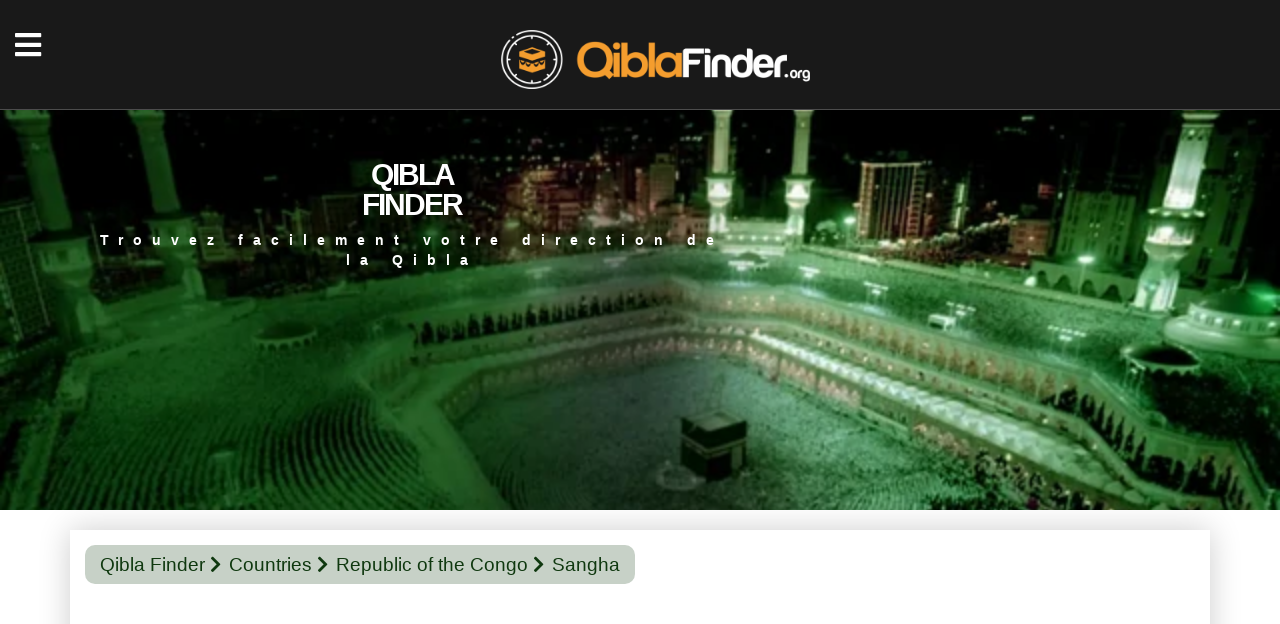

--- FILE ---
content_type: text/html; charset=UTF-8
request_url: https://www.qiblafinder.org/CG/CG-13
body_size: 2292
content:
<!doctype html>
<html lang="fr">
<head>
<title>Direction de la Qibla en Sangha - Trouver Qibla sur la online carte</title> 
<link rel="preload" as="image" href="https://www.qiblafinder.org/images/img5-160.webp"/>
<link rel="preload" as="image" href="https://www.qiblafinder.org/images/img5.webp"/>
<meta charset="utf-8">
<base href="https://www.qiblafinder.org/" />
<meta name="viewport" content="width=device-width, initial-scale=1.0">
<meta name="description" content="Trouver la direction de la Sangha Qibla à partir d'ici. Apprenez la direction Qibla des villes en Sangha (à l'aide de la online carte et de l'angle Qibla).">
<meta name='robots' content='index, follow, max-image-preview:large, max-snippet:-1, max-video-preview:-1'>
<meta property="og:type" content="website" />
<meta property="og:title" content="Direction de la Qibla en Sangha - Trouver Qibla sur la online carte" /> 
<meta property="og:description" content="Trouver la direction de la Sangha Qibla à partir d'ici. Apprenez la direction Qibla des villes en Sangha (à l'aide de la online carte et de l'angle Qibla)." />
<meta property="og:image" content="https://www.qiblafinder.org/images/find-qibla.png" /> 
<meta property="og:locale" content="fr-CG">
<meta name="keywords" content="Sangha qibla, Sangha qibla direction, Direction de la Qibla en Sangha, Sangha qibla angle, Sangha kibla, kible, qibla, qibla locator, qibla direction">
<link rel="icon" type="image/png" href="images/favicon.png" />

<style>
#delay {visibility: hidden; animation: fadeIn 0.1s linear 0.1s forwards;}
#delay2 {visibility: hidden; animation: fadeIn 0.2s linear 0.2s forwards;}
#delay3 {visibility: hidden; animation: fadeIn 0.3s linear 0.3s forwards;}
#delay4 {visibility: hidden; animation: fadeIn 0.4s linear 0.4s forwards;}
@keyframes fadeIn {to {visibility: visible;  }}
.sli1-bg { background-image: url('images/img5.webp'); height:400px;padding-top:2rem}
@media (max-width: 769px) { .sli1-bg { background-image: url('images/img5-160.webp'); height:160px; padding:1px !important} }
</style>
<style>
.helay {
visibility: hidden; 
transition: visibility 1s linear, opacity 1s ease 0.5s;
}

.loaded {
visibility: visible; 
}
</style>
<link type="text/css" rel="stylesheet" href="css/styles.css?v=6">
<link href="cssqibla/bootstrap.min.css" rel="stylesheet">
<link href="css/style.css" rel="stylesheet" media="screen"/>
<meta name="google-site-verification" content="2KD4DxGTskQ5l_U7mG-1Knc4bfZkPxQOEmtteNSld0Y" />
<meta name="yandex-verification" content="b31f71ab7fbe5bfe" />
<meta name="msvalidate.01" content="0B1178B4B55A68B33CDC35DD1B9FCB2F" />
</head>
<body>
<div id="delay3" class="menu-content">
<div class="menu-close"><i class="fas fa-times"></i></div>
<div class="menu-links">
<ul>
<li><a href="/">TROUVER LA DIRECTION DE LA QIBLA</a></li>
<li><a href="worldcountries">PAYS DU MONDE</a></li>
</ul>
</div>
<div class="menu-infos">
<a href="./contact.php"><?$lang["contact"]?></a>
</div>
</div>
<header>
<div class="head-top d-table">
<div id="delay">
<div class="menu-icon"><i class="fas fa-bars"></i></div>
<div class="logo d-cell va-middle">
<a href=""><img src="images/logo.png" alt="" /></a>
</div>
<nav class="d-cell va-middle">
<ul>
<li><a href="/">TROUVER LA DIRECTION DE LA QIBLA</a></li>
<li><a href="worldcountries">PAYS DU MONDE</a></li>
</ul>
</nav>
<div class="socials d-cell va-middle">
<a href="https://www.facebook.com/qiblafinder.org" rel="nofollow"><i class="fab fa-facebook-f"></i></a>
<a href="https://twitter.com/kible_yonu" rel="nofollow"><i class="fab fa-twitter"></i></a>
<a href="https://www.instagram.com/qiblafinderorg/" rel="nofollow"><i class="fab fa-instagram"></i></a>
</div>
</div></div>
</header>
<div class="sli1-bg">
<div class="container">
<div class="sli1-table">
<div class="sli1-cell">
<h1>QIBLA<br>FINDER</h1>
<p>Trouvez facilement votre direction de la Qibla</p>
</div>
</div>
</div>
</div>
<br>
<div class="content-fixed">
<div class="container">
<div id="delay2" class="bg-white1">
<div class="bg1-pad">
<div class="sub-pagenav">
<a href="/">Qibla Finder</a>
<a href="worldcountries">Countries</a>
<a href="CG">Republic of the Congo</a>
<a>Sangha</a>
</div>
<center>
<script defer src="https://pagead2.googlesyndication.com/pagead/js/adsbygoogle.js"></script>
<!-- Esnek -->
<ins class="adsbygoogle"
 style="display:block"
 data-ad-client="ca-pub-6560886878203781"
 data-ad-slot="3562983489"
 data-ad-format="auto"
 data-full-width-responsive="true"></ins>
<script>
 (adsbygoogle = window.adsbygoogle || []).push({});
</script></center>
<div class="ulkesayfa-title">Direction de la Qibla en Sangha</div>
<div class="ulkesayfa-title-aciklama">Continuez à trouver la ville dans laquelle vous recherchez la direction de la qibla en Sangha</div>
<div class="sub-list">
<ul>
<li><a href="CG/CG-13/1420578/ouesso-qibla-locator.html" class="ff-row"><span><img src="images/2.png" alt="" /></span><span>Ouésso</span></a></li><li><a href="CG/CG-13/2703581/pokola-qibla-locator.html" class="ff-row"><span><img src="images/3.png" alt="" /></span><span>Pokola</span></a></li><li><a href="CG/CG-13/2703582/sembe-qibla-locator.html" class="ff-row"><span><img src="images/3.png" alt="" /></span><span>Sembé</span></a></li></ul>
<br/>
<center>
<!-- Esnek -->
<ins class="adsbygoogle"
 style="display:block"
 data-ad-client="ca-pub-6560886878203781"
 data-ad-slot="3562983489"
 data-ad-format="auto"
 data-full-width-responsive="true"></ins>
<script>
 (adsbygoogle = window.adsbygoogle || []).push({});
</script>
</center>
</div>
</div>

</div>

</div>
</div>
<footer>
<div id="helay" class="container">
<div class="foot-top d-flex">
<div class="foot-col">
<div class="fc-title">Des Pays</div>
<div class="fc-links">
<a href="https://www.qiblafinder.org/GA">Gabon</a>
<a href="https://www.qiblafinder.org/CM">Cameroun</a>
<a href="https://www.qiblafinder.org/CF">République Centrafricaine</a>
<a href="https://www.qiblafinder.org/AO">Angola</a>
<a href="https://www.qiblafinder.org/CD">République Démocratique du Congo</a>
</div>
</div>
<div class="foot-col">
<div class="fc-title">Villes</div>
<div class="fc-links">
<a href="https://www.qiblafinder.org/CG/CG-BZV/1420576/brazzaville-qibla-locator.html">Brazzaville</a>
<a href="https://www.qiblafinder.org/CG/CG-16/1420582/pointe-noire-qibla-locator.html">Pointe-Noire</a>
<a href="https://www.qiblafinder.org/CG/CG-9/2700059/dolisie-qibla-locator.html">Dolisie</a>
<a href="https://www.qiblafinder.org/CG/CG-11/2701588/nkayi-qibla-locator.html">Nkayi</a>
<a href="https://www.qiblafinder.org/CG/CG-7/1420557/impfondo-qibla-locator.html">Impfondo</a>
</div>
</div>
<div class="foot-col">
<div class="fc-title">A Propos De Nous</div>
<div class="fc-links">
<a href="abuot-us.html">A Propos De Nous</a>
<a href="privacy-policy.html">Politique de Confidentialité</a>
<a href="contact.php">Contacts</a>
</div>
</div>
<link href="css/validationEngine.jquery.css" rel="stylesheet" media="screen" />
<link rel="stylesheet" href="css/leaflet.css" integrity=""/>
<div class="foot-col">
<div class="fc-one">
<div class="fc-title">Des Médias Sociaux</div>
<div class="foot-socials">
<a href="https://www.facebook.com/qiblafinder.org" rel="nofollow"><i class="fab fa-facebook-f"></i></a>
<a href="https://twitter.com/kible_yonu" rel="nofollow"><i class="fab fa-twitter"></i></a>
<a href="https://www.instagram.com/qiblafinderorg/" rel="nofollow"><i class="fab fa-instagram"></i></a>
<a href="https://www.qiblafinder.org/sitemap/"><i class="fas fa-rss"></i></a><br/><br/>
</div>
</div>
</div>
</div>
<div class="foot-bot">
© 2019-2024 QiblaFinder.Org|All Rights Reserved. 
</div>
</div>
</footer> 
<script>
document.addEventListener("DOMContentLoaded", function() {
var helayElements = document.querySelectorAll('.helay');
var observer = new IntersectionObserver(function(entries) {
entries.forEach(function(entry) {
if (entry.isIntersecting && !entry.target.classList.contains('loaded')) {
entry.target.classList.add('loaded');
}
});
});

helayElements.forEach(function(element) {
observer.observe(element);
});
});
</script>
<script defer src="js/jquery.js"></script>
<script defer type="text/javascript" src="js/jquery-1.11.2.min.js"></script> 
<script defer type="text/javascript" src="js/jquery.plugins.js?v=3.0"></script>
<script defer src="js/extra.js"></script>
<script defer src="js/slick.js"></script>
<link type="text/css" rel="stylesheet" href="cssqibla/fontawesome-all.min.css">
</body>
</html>


--- FILE ---
content_type: text/html; charset=utf-8
request_url: https://www.google.com/recaptcha/api2/aframe
body_size: 268
content:
<!DOCTYPE HTML><html><head><meta http-equiv="content-type" content="text/html; charset=UTF-8"></head><body><script nonce="8Q93FRyFiSOChaBP_zDz9A">/** Anti-fraud and anti-abuse applications only. See google.com/recaptcha */ try{var clients={'sodar':'https://pagead2.googlesyndication.com/pagead/sodar?'};window.addEventListener("message",function(a){try{if(a.source===window.parent){var b=JSON.parse(a.data);var c=clients[b['id']];if(c){var d=document.createElement('img');d.src=c+b['params']+'&rc='+(localStorage.getItem("rc::a")?sessionStorage.getItem("rc::b"):"");window.document.body.appendChild(d);sessionStorage.setItem("rc::e",parseInt(sessionStorage.getItem("rc::e")||0)+1);localStorage.setItem("rc::h",'1768827250407');}}}catch(b){}});window.parent.postMessage("_grecaptcha_ready", "*");}catch(b){}</script></body></html>